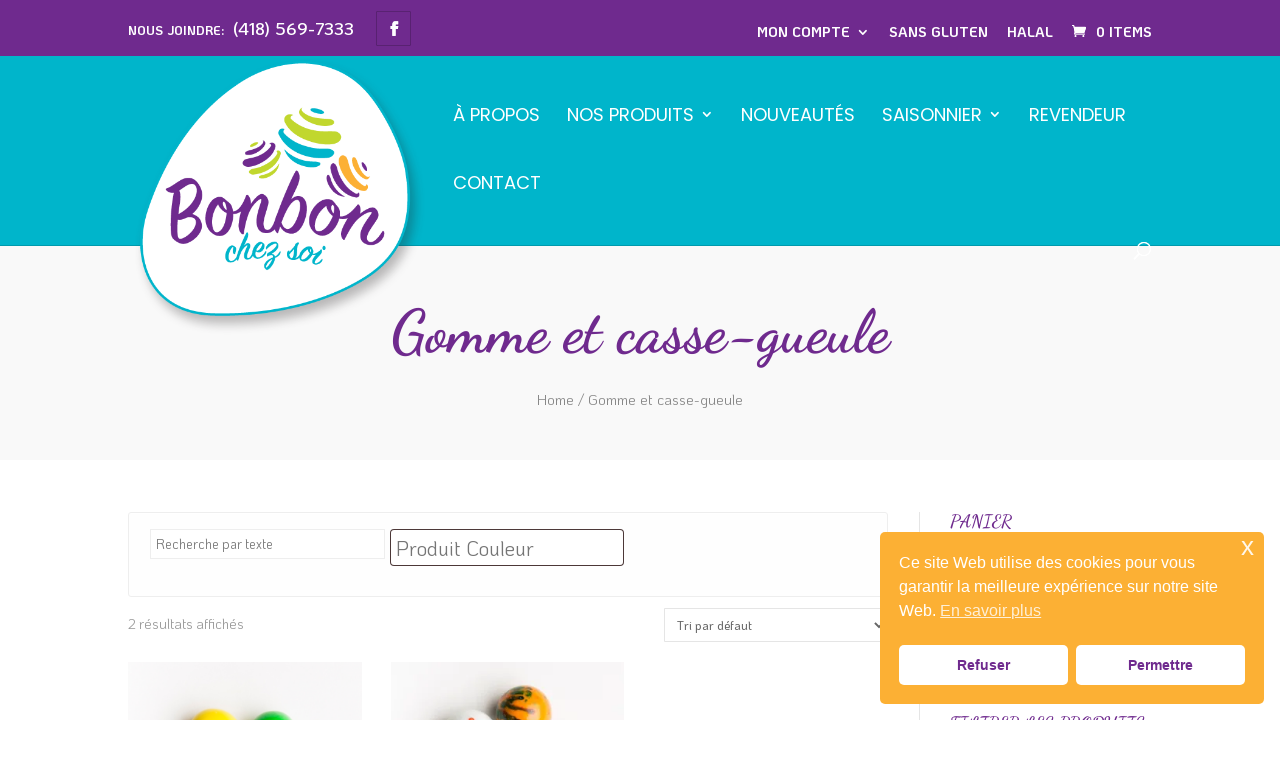

--- FILE ---
content_type: text/css
request_url: https://bonbonchezsoi.com/wp-content/plugins/addify-product-dynamic-pricing-and-discounts/includes/css/addf-drpc-style.css?ver=1.0.0
body_size: 858
content:
/* .afpdad_msg_for_cart_block{

    display: none;
} */

.addf_drpc_horizontal_tbl{
	width: 100%;
}
.addf_drpc_horizontal_tbl td{
	min-width: 90px;
	padding: 3px 0px;
	text-align: center;
	border: 2px solid #eae7e7;
}
.addf_drpc_horizontal_tbl tr td:first-child{
	position: sticky;
	left: 0;
}
.addf_drpc_horizontal_tbl_div{
	margin-bottom: 20px;
	overflow-x: auto;
	width: 100%;
}
/* .addf_drpc_vertical_tbl_div{
	max-height: 400px;
	overflow-y: auto;
	margin-bottom: 20px;
} */
.addf_drpc_vertical_tbl{
	width: 100%;
}
.addf_drpc_vertical_tbl th,.addf_drpc_table_div
.addf_drpc_vertical_tbl td{
	text-align: center;
}
.addf_drpc_vertical_tbl tr:first-child{
	position: sticky;
	top: 0;
}
.addf_disc_rpc_variation_tbl_class{
	display: none;
}
.af-price-tbl-btn-space{
	height: 30px;
}


/* Pricing Template css */

.addf_drpc_template_header{
    display: flex;
    column-gap: 15px;
    padding-left: 5px;
    align-items: center;
    margin-bottom: 20px;
}

.addf_drpc_deals_icon{
    width: 32px;
    height: 32px;
}

.addf_drpc_template_header h2{
    margin: 0px;
    font-weight: bold;
}

.addf_drpc_card_div{
    max-width: 530px;
    display: grid;
    grid-template-columns: 48% 48%;
    grid-column-gap: 4%;
    padding: 0px 6px;
    grid-row-gap: 10px;
    margin-bottom: 15px;
}
.addf_drpc_card_div:hover{
    cursor: pointer;
}
.addf_drpc_inner_small_box {
    max-width: 230px;
    padding: 10px;
    margin-bottom: 10px; 
    position: relative;
    box-sizing: border-box;
    border-radius: 5px;
}
.addf_drpc_card_inner_heading {
    font-weight: bold;
    font-size: 17px;
}

.addf_drpc_sale_tag {
    background-color: red;
    color: white;
    padding: 3px 5px;
    font-size: 12px;
    position: absolute;
    top: 0px;
    right: 0px;
}

.addf_drpc_offer_data_contianer{
    padding-top: 12px;
    padding-bottom: 12px;
    display: grid;
    grid-template-columns: 41% 52%;
    column-gap: 12%;
    padding-left: 12px;
    box-sizing: border-box;
}

.addf_drpc_card_inner_text p{
    margin: 0px 0px 3px 0px;
}

.addf_drpc_card_inner_text del,
.addf_drpc_list_price_text del,
.addf_drpc_no_discount{
    color: #ada6a6;
}

.addf_drpc_list_div{
    margin-bottom: 20px;
}

.addf_drpc_list_inner_container{
    display: grid;
    grid-template-columns: 3% 64% 28%;
    box-sizing: border-box;
    align-items: center;
    column-gap: 3%;
}

.addf_drpc_list_inner_container:hover{
    cursor: pointer;
}

.addf_drpc_list_box{
    max-width: 400px;
    padding: 10px;
    margin-bottom: 12px; 
    box-sizing: border-box;
    border-radius: 5px;
}

.addf_drpc_list_price_text p{
    margin: 0px;
}


.addf_drpc_list_inner_container .heading {
    font-weight: 600;
    font-size: 16px;
}

.addf_drpc_table_div table{
    width: auto;
}

.addf_drpc_table_div table thead tr th{
    width: 25%;
}

.addf_drpc_table_div table th{
    padding: 8px 15px;
}

.addf_drpc_table_div table td
{

    padding: 10px 25px
}


@media only screen and (max-width: 600px) {
    
    .addf_drpc_table_div table thead tr th{
        width: 10%;
    }

    .responsive table th{
        padding: 8px 10px;
    }
    
    .responsive table td
    {
    
        padding: 3px 10px
    }

    .addf_drpc_card_div{
         grid-template-columns: 48% 48%
    }

    .addf_drpc_inner_small_box {
        max-width: 90%;
    }

    .addf_drpc_list_inner_container {
        grid-template-columns: 8% 50% 26%;
        column-gap: 4%;
    }

}

@media only screen and (max-width: 425px) {
    .addf_drpc_card_div{
        grid-template-columns: 100%
   }
}

--- FILE ---
content_type: text/css
request_url: https://bonbonchezsoi.com/wp-content/et-cache/global/et-divi-customizer-global.min.css?ver=1762286280
body_size: 68
content:
@media only screen and (max-width:980px){#logo{min-height:120px}}@media only screen and (min-width:981px){#logo{min-height:280px}}.et-fixed-header #logo{opacity:0}.post-type-archive-product .page-title{font-size:28px}.woocommerce ul.products li.product .woocommerce-loop-product__title{font-size:22px!important}